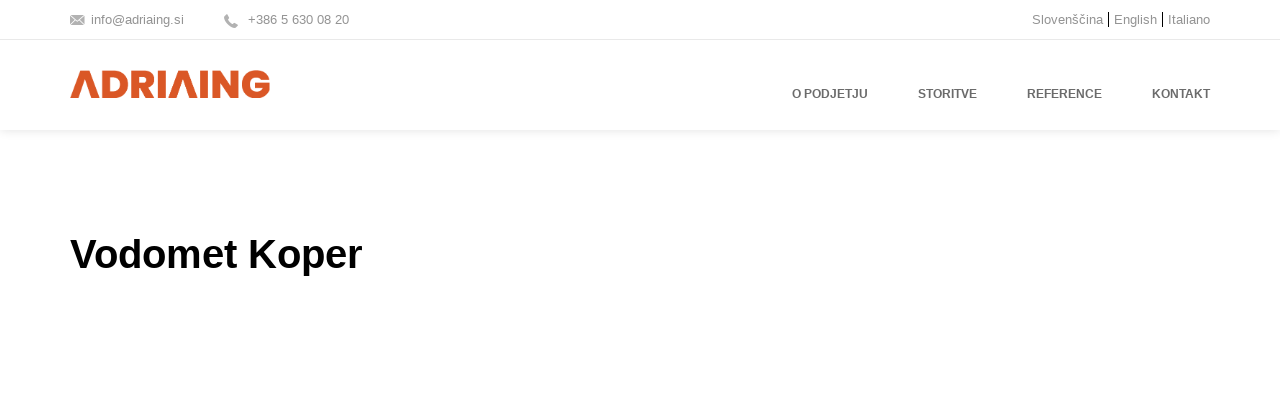

--- FILE ---
content_type: text/html; charset=UTF-8
request_url: https://www.adriaing.si/portfolio/koper-vodomet/
body_size: 8033
content:

<!DOCTYPE html>
<!--[if lt IE 8]> <html lang="sl-SI" class="ie7 ie" xmlns="http://www.w3.org/1999/xhtml"> <![endif]-->
<!--[if IE 8]> <html lang="sl-SI" class="ie8 ie" xmlns="http://www.w3.org/1999/xhtml"> <![endif]-->
<!--[if gt IE 8]><!--> <html lang="sl-SI" xmlns="http://www.w3.org/1999/xhtml"> <!--<![endif]-->
<head>

	<!-- META -->

	<meta charset="UTF-8" />
	<meta name="viewport" content="width=device-width,initial-scale=1,maximum-scale=1,user-scalable=no">
	<meta name="format-detection" content="telephone=no">

	<!-- LINKS -->

	<link rel="profile" href="http://gmpg.org/xfn/11" />
	<link rel="pingback" href="https://www.adriaing.si/xmlrpc.php" />

	
	<link rel="shortcut icon" type="image/x-icon" href="https://www.adriaing.si/wp-content/uploads/2023/06/favico.png" />

	
	<!--[if lt IE 9]><script src="http://html5shim.googlecode.com/svn/trunk/html5.js"></script><![endif]-->

	<!-- WP HEAD -->

	<title>Vodomet Koper &#8211; Adriaing</title>
<meta name='robots' content='max-image-preview:large' />
<link rel="alternate" href="https://www.adriaing.si/portfolio/koper-vodomet/" hreflang="sl" />
<link rel="alternate" href="https://www.adriaing.si/portfolio/koper-fountain/" hreflang="en" />
<link rel="alternate" href="https://www.adriaing.si/portfolio/fontana-di-capodistria/" hreflang="it" />
<link rel='dns-prefetch' href='//secure.gravatar.com' />
<link rel='dns-prefetch' href='//maps.googleapis.com' />
<link rel='dns-prefetch' href='//stats.wp.com' />
<link rel='dns-prefetch' href='//fonts.googleapis.com' />
<link rel='dns-prefetch' href='//v0.wordpress.com' />
		<!-- This site uses the Google Analytics by MonsterInsights plugin v9.11.1 - Using Analytics tracking - https://www.monsterinsights.com/ -->
		<!-- Note: MonsterInsights is not currently configured on this site. The site owner needs to authenticate with Google Analytics in the MonsterInsights settings panel. -->
					<!-- No tracking code set -->
				<!-- / Google Analytics by MonsterInsights -->
		<script type="text/javascript">
/* <![CDATA[ */
window._wpemojiSettings = {"baseUrl":"https:\/\/s.w.org\/images\/core\/emoji\/15.0.3\/72x72\/","ext":".png","svgUrl":"https:\/\/s.w.org\/images\/core\/emoji\/15.0.3\/svg\/","svgExt":".svg","source":{"concatemoji":"https:\/\/www.adriaing.si\/wp-includes\/js\/wp-emoji-release.min.js?ver=6.6.4"}};
/*! This file is auto-generated */
!function(i,n){var o,s,e;function c(e){try{var t={supportTests:e,timestamp:(new Date).valueOf()};sessionStorage.setItem(o,JSON.stringify(t))}catch(e){}}function p(e,t,n){e.clearRect(0,0,e.canvas.width,e.canvas.height),e.fillText(t,0,0);var t=new Uint32Array(e.getImageData(0,0,e.canvas.width,e.canvas.height).data),r=(e.clearRect(0,0,e.canvas.width,e.canvas.height),e.fillText(n,0,0),new Uint32Array(e.getImageData(0,0,e.canvas.width,e.canvas.height).data));return t.every(function(e,t){return e===r[t]})}function u(e,t,n){switch(t){case"flag":return n(e,"\ud83c\udff3\ufe0f\u200d\u26a7\ufe0f","\ud83c\udff3\ufe0f\u200b\u26a7\ufe0f")?!1:!n(e,"\ud83c\uddfa\ud83c\uddf3","\ud83c\uddfa\u200b\ud83c\uddf3")&&!n(e,"\ud83c\udff4\udb40\udc67\udb40\udc62\udb40\udc65\udb40\udc6e\udb40\udc67\udb40\udc7f","\ud83c\udff4\u200b\udb40\udc67\u200b\udb40\udc62\u200b\udb40\udc65\u200b\udb40\udc6e\u200b\udb40\udc67\u200b\udb40\udc7f");case"emoji":return!n(e,"\ud83d\udc26\u200d\u2b1b","\ud83d\udc26\u200b\u2b1b")}return!1}function f(e,t,n){var r="undefined"!=typeof WorkerGlobalScope&&self instanceof WorkerGlobalScope?new OffscreenCanvas(300,150):i.createElement("canvas"),a=r.getContext("2d",{willReadFrequently:!0}),o=(a.textBaseline="top",a.font="600 32px Arial",{});return e.forEach(function(e){o[e]=t(a,e,n)}),o}function t(e){var t=i.createElement("script");t.src=e,t.defer=!0,i.head.appendChild(t)}"undefined"!=typeof Promise&&(o="wpEmojiSettingsSupports",s=["flag","emoji"],n.supports={everything:!0,everythingExceptFlag:!0},e=new Promise(function(e){i.addEventListener("DOMContentLoaded",e,{once:!0})}),new Promise(function(t){var n=function(){try{var e=JSON.parse(sessionStorage.getItem(o));if("object"==typeof e&&"number"==typeof e.timestamp&&(new Date).valueOf()<e.timestamp+604800&&"object"==typeof e.supportTests)return e.supportTests}catch(e){}return null}();if(!n){if("undefined"!=typeof Worker&&"undefined"!=typeof OffscreenCanvas&&"undefined"!=typeof URL&&URL.createObjectURL&&"undefined"!=typeof Blob)try{var e="postMessage("+f.toString()+"("+[JSON.stringify(s),u.toString(),p.toString()].join(",")+"));",r=new Blob([e],{type:"text/javascript"}),a=new Worker(URL.createObjectURL(r),{name:"wpTestEmojiSupports"});return void(a.onmessage=function(e){c(n=e.data),a.terminate(),t(n)})}catch(e){}c(n=f(s,u,p))}t(n)}).then(function(e){for(var t in e)n.supports[t]=e[t],n.supports.everything=n.supports.everything&&n.supports[t],"flag"!==t&&(n.supports.everythingExceptFlag=n.supports.everythingExceptFlag&&n.supports[t]);n.supports.everythingExceptFlag=n.supports.everythingExceptFlag&&!n.supports.flag,n.DOMReady=!1,n.readyCallback=function(){n.DOMReady=!0}}).then(function(){return e}).then(function(){var e;n.supports.everything||(n.readyCallback(),(e=n.source||{}).concatemoji?t(e.concatemoji):e.wpemoji&&e.twemoji&&(t(e.twemoji),t(e.wpemoji)))}))}((window,document),window._wpemojiSettings);
/* ]]> */
</script>
<style id='wp-emoji-styles-inline-css' type='text/css'>

	img.wp-smiley, img.emoji {
		display: inline !important;
		border: none !important;
		box-shadow: none !important;
		height: 1em !important;
		width: 1em !important;
		margin: 0 0.07em !important;
		vertical-align: -0.1em !important;
		background: none !important;
		padding: 0 !important;
	}
</style>
<link rel='stylesheet' id='wp-block-library-css' href='https://www.adriaing.si/wp-includes/css/dist/block-library/style.min.css?ver=6.6.4' type='text/css' media='all' />
<style id='jetpack-sharing-buttons-style-inline-css' type='text/css'>
.jetpack-sharing-buttons__services-list{display:flex;flex-direction:row;flex-wrap:wrap;gap:0;list-style-type:none;margin:5px;padding:0}.jetpack-sharing-buttons__services-list.has-small-icon-size{font-size:12px}.jetpack-sharing-buttons__services-list.has-normal-icon-size{font-size:16px}.jetpack-sharing-buttons__services-list.has-large-icon-size{font-size:24px}.jetpack-sharing-buttons__services-list.has-huge-icon-size{font-size:36px}@media print{.jetpack-sharing-buttons__services-list{display:none!important}}.editor-styles-wrapper .wp-block-jetpack-sharing-buttons{gap:0;padding-inline-start:0}ul.jetpack-sharing-buttons__services-list.has-background{padding:1.25em 2.375em}
</style>
<style id='classic-theme-styles-inline-css' type='text/css'>
/*! This file is auto-generated */
.wp-block-button__link{color:#fff;background-color:#32373c;border-radius:9999px;box-shadow:none;text-decoration:none;padding:calc(.667em + 2px) calc(1.333em + 2px);font-size:1.125em}.wp-block-file__button{background:#32373c;color:#fff;text-decoration:none}
</style>
<style id='global-styles-inline-css' type='text/css'>
:root{--wp--preset--aspect-ratio--square: 1;--wp--preset--aspect-ratio--4-3: 4/3;--wp--preset--aspect-ratio--3-4: 3/4;--wp--preset--aspect-ratio--3-2: 3/2;--wp--preset--aspect-ratio--2-3: 2/3;--wp--preset--aspect-ratio--16-9: 16/9;--wp--preset--aspect-ratio--9-16: 9/16;--wp--preset--color--black: #000000;--wp--preset--color--cyan-bluish-gray: #abb8c3;--wp--preset--color--white: #ffffff;--wp--preset--color--pale-pink: #f78da7;--wp--preset--color--vivid-red: #cf2e2e;--wp--preset--color--luminous-vivid-orange: #ff6900;--wp--preset--color--luminous-vivid-amber: #fcb900;--wp--preset--color--light-green-cyan: #7bdcb5;--wp--preset--color--vivid-green-cyan: #00d084;--wp--preset--color--pale-cyan-blue: #8ed1fc;--wp--preset--color--vivid-cyan-blue: #0693e3;--wp--preset--color--vivid-purple: #9b51e0;--wp--preset--gradient--vivid-cyan-blue-to-vivid-purple: linear-gradient(135deg,rgba(6,147,227,1) 0%,rgb(155,81,224) 100%);--wp--preset--gradient--light-green-cyan-to-vivid-green-cyan: linear-gradient(135deg,rgb(122,220,180) 0%,rgb(0,208,130) 100%);--wp--preset--gradient--luminous-vivid-amber-to-luminous-vivid-orange: linear-gradient(135deg,rgba(252,185,0,1) 0%,rgba(255,105,0,1) 100%);--wp--preset--gradient--luminous-vivid-orange-to-vivid-red: linear-gradient(135deg,rgba(255,105,0,1) 0%,rgb(207,46,46) 100%);--wp--preset--gradient--very-light-gray-to-cyan-bluish-gray: linear-gradient(135deg,rgb(238,238,238) 0%,rgb(169,184,195) 100%);--wp--preset--gradient--cool-to-warm-spectrum: linear-gradient(135deg,rgb(74,234,220) 0%,rgb(151,120,209) 20%,rgb(207,42,186) 40%,rgb(238,44,130) 60%,rgb(251,105,98) 80%,rgb(254,248,76) 100%);--wp--preset--gradient--blush-light-purple: linear-gradient(135deg,rgb(255,206,236) 0%,rgb(152,150,240) 100%);--wp--preset--gradient--blush-bordeaux: linear-gradient(135deg,rgb(254,205,165) 0%,rgb(254,45,45) 50%,rgb(107,0,62) 100%);--wp--preset--gradient--luminous-dusk: linear-gradient(135deg,rgb(255,203,112) 0%,rgb(199,81,192) 50%,rgb(65,88,208) 100%);--wp--preset--gradient--pale-ocean: linear-gradient(135deg,rgb(255,245,203) 0%,rgb(182,227,212) 50%,rgb(51,167,181) 100%);--wp--preset--gradient--electric-grass: linear-gradient(135deg,rgb(202,248,128) 0%,rgb(113,206,126) 100%);--wp--preset--gradient--midnight: linear-gradient(135deg,rgb(2,3,129) 0%,rgb(40,116,252) 100%);--wp--preset--font-size--small: 13px;--wp--preset--font-size--medium: 20px;--wp--preset--font-size--large: 36px;--wp--preset--font-size--x-large: 42px;--wp--preset--spacing--20: 0.44rem;--wp--preset--spacing--30: 0.67rem;--wp--preset--spacing--40: 1rem;--wp--preset--spacing--50: 1.5rem;--wp--preset--spacing--60: 2.25rem;--wp--preset--spacing--70: 3.38rem;--wp--preset--spacing--80: 5.06rem;--wp--preset--shadow--natural: 6px 6px 9px rgba(0, 0, 0, 0.2);--wp--preset--shadow--deep: 12px 12px 50px rgba(0, 0, 0, 0.4);--wp--preset--shadow--sharp: 6px 6px 0px rgba(0, 0, 0, 0.2);--wp--preset--shadow--outlined: 6px 6px 0px -3px rgba(255, 255, 255, 1), 6px 6px rgba(0, 0, 0, 1);--wp--preset--shadow--crisp: 6px 6px 0px rgba(0, 0, 0, 1);}:where(.is-layout-flex){gap: 0.5em;}:where(.is-layout-grid){gap: 0.5em;}body .is-layout-flex{display: flex;}.is-layout-flex{flex-wrap: wrap;align-items: center;}.is-layout-flex > :is(*, div){margin: 0;}body .is-layout-grid{display: grid;}.is-layout-grid > :is(*, div){margin: 0;}:where(.wp-block-columns.is-layout-flex){gap: 2em;}:where(.wp-block-columns.is-layout-grid){gap: 2em;}:where(.wp-block-post-template.is-layout-flex){gap: 1.25em;}:where(.wp-block-post-template.is-layout-grid){gap: 1.25em;}.has-black-color{color: var(--wp--preset--color--black) !important;}.has-cyan-bluish-gray-color{color: var(--wp--preset--color--cyan-bluish-gray) !important;}.has-white-color{color: var(--wp--preset--color--white) !important;}.has-pale-pink-color{color: var(--wp--preset--color--pale-pink) !important;}.has-vivid-red-color{color: var(--wp--preset--color--vivid-red) !important;}.has-luminous-vivid-orange-color{color: var(--wp--preset--color--luminous-vivid-orange) !important;}.has-luminous-vivid-amber-color{color: var(--wp--preset--color--luminous-vivid-amber) !important;}.has-light-green-cyan-color{color: var(--wp--preset--color--light-green-cyan) !important;}.has-vivid-green-cyan-color{color: var(--wp--preset--color--vivid-green-cyan) !important;}.has-pale-cyan-blue-color{color: var(--wp--preset--color--pale-cyan-blue) !important;}.has-vivid-cyan-blue-color{color: var(--wp--preset--color--vivid-cyan-blue) !important;}.has-vivid-purple-color{color: var(--wp--preset--color--vivid-purple) !important;}.has-black-background-color{background-color: var(--wp--preset--color--black) !important;}.has-cyan-bluish-gray-background-color{background-color: var(--wp--preset--color--cyan-bluish-gray) !important;}.has-white-background-color{background-color: var(--wp--preset--color--white) !important;}.has-pale-pink-background-color{background-color: var(--wp--preset--color--pale-pink) !important;}.has-vivid-red-background-color{background-color: var(--wp--preset--color--vivid-red) !important;}.has-luminous-vivid-orange-background-color{background-color: var(--wp--preset--color--luminous-vivid-orange) !important;}.has-luminous-vivid-amber-background-color{background-color: var(--wp--preset--color--luminous-vivid-amber) !important;}.has-light-green-cyan-background-color{background-color: var(--wp--preset--color--light-green-cyan) !important;}.has-vivid-green-cyan-background-color{background-color: var(--wp--preset--color--vivid-green-cyan) !important;}.has-pale-cyan-blue-background-color{background-color: var(--wp--preset--color--pale-cyan-blue) !important;}.has-vivid-cyan-blue-background-color{background-color: var(--wp--preset--color--vivid-cyan-blue) !important;}.has-vivid-purple-background-color{background-color: var(--wp--preset--color--vivid-purple) !important;}.has-black-border-color{border-color: var(--wp--preset--color--black) !important;}.has-cyan-bluish-gray-border-color{border-color: var(--wp--preset--color--cyan-bluish-gray) !important;}.has-white-border-color{border-color: var(--wp--preset--color--white) !important;}.has-pale-pink-border-color{border-color: var(--wp--preset--color--pale-pink) !important;}.has-vivid-red-border-color{border-color: var(--wp--preset--color--vivid-red) !important;}.has-luminous-vivid-orange-border-color{border-color: var(--wp--preset--color--luminous-vivid-orange) !important;}.has-luminous-vivid-amber-border-color{border-color: var(--wp--preset--color--luminous-vivid-amber) !important;}.has-light-green-cyan-border-color{border-color: var(--wp--preset--color--light-green-cyan) !important;}.has-vivid-green-cyan-border-color{border-color: var(--wp--preset--color--vivid-green-cyan) !important;}.has-pale-cyan-blue-border-color{border-color: var(--wp--preset--color--pale-cyan-blue) !important;}.has-vivid-cyan-blue-border-color{border-color: var(--wp--preset--color--vivid-cyan-blue) !important;}.has-vivid-purple-border-color{border-color: var(--wp--preset--color--vivid-purple) !important;}.has-vivid-cyan-blue-to-vivid-purple-gradient-background{background: var(--wp--preset--gradient--vivid-cyan-blue-to-vivid-purple) !important;}.has-light-green-cyan-to-vivid-green-cyan-gradient-background{background: var(--wp--preset--gradient--light-green-cyan-to-vivid-green-cyan) !important;}.has-luminous-vivid-amber-to-luminous-vivid-orange-gradient-background{background: var(--wp--preset--gradient--luminous-vivid-amber-to-luminous-vivid-orange) !important;}.has-luminous-vivid-orange-to-vivid-red-gradient-background{background: var(--wp--preset--gradient--luminous-vivid-orange-to-vivid-red) !important;}.has-very-light-gray-to-cyan-bluish-gray-gradient-background{background: var(--wp--preset--gradient--very-light-gray-to-cyan-bluish-gray) !important;}.has-cool-to-warm-spectrum-gradient-background{background: var(--wp--preset--gradient--cool-to-warm-spectrum) !important;}.has-blush-light-purple-gradient-background{background: var(--wp--preset--gradient--blush-light-purple) !important;}.has-blush-bordeaux-gradient-background{background: var(--wp--preset--gradient--blush-bordeaux) !important;}.has-luminous-dusk-gradient-background{background: var(--wp--preset--gradient--luminous-dusk) !important;}.has-pale-ocean-gradient-background{background: var(--wp--preset--gradient--pale-ocean) !important;}.has-electric-grass-gradient-background{background: var(--wp--preset--gradient--electric-grass) !important;}.has-midnight-gradient-background{background: var(--wp--preset--gradient--midnight) !important;}.has-small-font-size{font-size: var(--wp--preset--font-size--small) !important;}.has-medium-font-size{font-size: var(--wp--preset--font-size--medium) !important;}.has-large-font-size{font-size: var(--wp--preset--font-size--large) !important;}.has-x-large-font-size{font-size: var(--wp--preset--font-size--x-large) !important;}
:where(.wp-block-post-template.is-layout-flex){gap: 1.25em;}:where(.wp-block-post-template.is-layout-grid){gap: 1.25em;}
:where(.wp-block-columns.is-layout-flex){gap: 2em;}:where(.wp-block-columns.is-layout-grid){gap: 2em;}
:root :where(.wp-block-pullquote){font-size: 1.5em;line-height: 1.6;}
</style>
<link rel='stylesheet' id='krown-font-quote-css' href='https://fonts.googleapis.com/css?family=Amatic+SC&#038;ver=6.6.4' type='text/css' media='all' />
<link rel='stylesheet' id='krown-style-parties-css' href='https://www.adriaing.si/wp-content/themes/shadow-theme/css/third-parties.css?ver=6.6.4' type='text/css' media='all' />
<link rel='stylesheet' id='krown-style-css' href='https://www.adriaing.si/wp-content/themes/shadow-theme/style.css?ver=6.6.4' type='text/css' media='all' />
<style id='krown-style-inline-css' type='text/css'>


			/* CUSTOM FONTS */

			h1, h2, h3, h4, h5, h6, .krown-pie .holder span {
			  font-family: Arial, sans-serif;;
			}

			body, input, textarea, button {
			  font-family: Arial, sans-serif;;
			}

			/* CUSTOM COLORS */

			a, #primary-header a:hover, .header_email:hover:before, .header_phone:hover:before, .krown-social.default a:hover i:before, .top-menu > li:hover > a, #breadcrumbs a:hover, #primary-footer a, #tertiary-footer .collapsed-title:hover, .post-meta a:hover, .folio.like a:hover, .post-meta a:hover i, .krown-widget a:hover i, .folio.like a:hover i, .post-title:hover h2, .post-title:hover h1, .single-like:hover .krown-icon-heart-1:before, .single-like .post-like.liked:before, .comment-title a:hover, .comment-reply-link:hover, .widget ul a:hover, .krown-latest-posts a:hover h3, .portfolio-item.classic .caption > a:hover, .krown-text-icon a:hover h3, .krown-text-icon.style-one a:hover i, .krown-text-icon.style-three h3, .krown-text-icon.style-four i, .krown-twitter li a:hover, .krown-twitter .time:hover, .krown-twitter > a:hover span, .single-product .product_meta a:hover, .star-rating .star:before, .comment-form-rating a.star:before, .cart-contents:before, .cart_item a:hover, p.out-of-stock, .wp-playlist-item.wp-playlist-playing .wp-playlist-caption {
			   color: #d35327;
			}
			.top-menu > li:hover span, .sub-menu li:hover, .sub-menu li:hover + li, blockquote, .ui-slider-horizontal .ui-slider-handle:hover {
				border-color: #d35327;
			}
			.sub-menu li:hover, .pagination a:hover, .post-nav a:hover, .filter li:hover, .krown-accordion > section.opened h5:before, .krown-button:hover, input[type="submit"]:hover, .flex-control-nav li a.flex-active, .flexslider.krown-tour .flex-direction-nav a:hover, .tp-bullets.simplebullets.round .bullet.selected, .krown-tabs .titles li:hover, .krown-toggle.opened h5:before, .mejs-controls .mejs-time-rail .mejs-time-current, .mejs-controls .mejs-horizontal-volume-slider .mejs-horizontal-volume-current, .mejs-controls .mejs-volume-button .mejs-volume-slider .mejs-volume-current, .mejs-overlay:hover .mejs-overlay-button, .third-menu li:hover > a, .krown-button.empty:hover, .fancybox-nav span:hover, .fancybox-close:hover, ul.products li .button:hover, ul.products li .add_to_cart_button.added, .single-product .cart input:hover, .product-quantity input:hover, .single-product .cart .button:hover, .product-quantity .button:hover, .onsale, .woocommerce-pagination li a:hover, .woocommerce .buttons a:hover, .woocommerce button.button:hover, .woocommerce a.button:hover, .shop_table .product-remove a:hover, .checkout-button.button, .woocommerce-message .button:hover, .woocommerce-error .button:hover, .woocommerce-info .button:hover, .krown-progress-bars .bar, #pager-nav a.selected, .wc-proceed-to-checkout a:hover {
			   background-color: #d35327;
			}
			#top:hover, .author-avatar .caption, .portfolio-item.classic > a .hover, .alt-hover  {
			   background-color: #d35327;
			   background-color: rgba(211,83,39,.9);
			}
			.krown-text-icon.style-two a:hover i {
			   background-color: #d35327 !important;
			}

			/* CUSTOM CSS */

		.widget .current-menu-item a{
    color: /*#e54939*/ white !important;
}
.kontakt_custom_btn{
    margin-left:20px;
}
.kontakt_custom_btn:hover{
    background:#202020 !important;
}
.samo-naslov-portfolio .caption .category,
.samo-naslov-portfolio .like{
    display:none;
}
.special-grid .samo-naslov-portfolio .portfolio-item a img{
    width:270px;
}
.special-grid .samo-naslov-portfolio .portfolio-item{
    margin:1px;
}
.brez-like-portfolio .like{
    display:none;
}
.krown-text-icon .content{
    padding:0px;
}
footer#primary-footer{
    padding-top:60px;
}
.lang-divider{
    border-left:1px solid black;
    margin-left:5px;
    margin-right:5px;
}
.post-share.clearfix,
.single-like.clearfix .post-like{
    display: none !important;
}
.portfolio-item a{
    /*cursor:default;*/
}
.pic-title h2{
    padding-left:50px;
}
.pic-title:before{
    font-family: 'fontello';
    font-style: normal;
    font-weight: normal;
    speak: none;
    display: inline-block;
    text-decoration: inherit;
    font-variant: normal;
    text-transform: none;
    margin-right:15px;
    position: absolute;
    top: 13px;
    font-size: 40px;
}
.custom-icons .filter ul li:before{
    font-family: 'fontello';
    font-style: normal;
    font-weight: normal;
    speak: none;
    display: inline-block;
    text-decoration: inherit;
    font-variant: normal;
    text-transform: none;
    margin-right:15px;
}
.morske-title:before,
.custom-icons [data-filter=".morska-dela"]:before,
.custom-icons [data-filter=".lavori-marittimi"]:before,
.custom-icons [data-filter=".marine-construction"]:before{
    content: '\e81f';
}
.nizke-title:before,
.custom-icons [data-filter=".nizke-gradnje"]:before,
.custom-icons [data-filter=".opere-di-ingegneria-civile"]:before,
.custom-icons [data-filter=".civil-engineering-constructions"]:before{
    content: '\e78f';
}
.visoke-title:before,
.custom-icons [data-filter=".visoke-gradnje"]:before,
.custom-icons [data-filter=".opere-edilizie"]:before,
.custom-icons [data-filter=".buildings"]:before{
    content: '\2302';
}
.ostala-title:before,
.custom-icons [data-filter=".ostale-storitve"]:before,
.custom-icons [data-filter=".altri-servizi"]:before,
.custom-icons [data-filter=".other-services"]:before{
    content: '\e86b';
}
.reference-orange{
    background: #d35327;
    color: white;
    padding: 20px 20px 20px 20px;
    border-radius: 5px;
}
.reference-orange p{
    margin-bottom:0px;
}
.gallery-margin-p{
    margin-top:20px;
}
.gallery-margin-h{
    margin-top:24px;
}
.home_links .span3.krown-column-container > p{
    position:absolute;
    left:0;
    right:0;
    bottom:0;
}
</style>
<script type="text/javascript" src="https://www.adriaing.si/wp-includes/js/jquery/jquery.min.js?ver=3.7.1" id="jquery-core-js"></script>
<script type="text/javascript" src="https://www.adriaing.si/wp-includes/js/jquery/jquery-migrate.min.js?ver=3.4.1" id="jquery-migrate-js"></script>
<script type="text/javascript" src="https://maps.googleapis.com/maps/api/js?sensor=false&amp;ver=1" id="google-maps-js"></script>
<link rel="https://api.w.org/" href="https://www.adriaing.si/wp-json/" /><link rel="canonical" href="https://www.adriaing.si/portfolio/koper-vodomet/" />
<link rel="alternate" title="oEmbed (JSON)" type="application/json+oembed" href="https://www.adriaing.si/wp-json/oembed/1.0/embed?url=https%3A%2F%2Fwww.adriaing.si%2Fportfolio%2Fkoper-vodomet%2F" />
<link rel="alternate" title="oEmbed (XML)" type="text/xml+oembed" href="https://www.adriaing.si/wp-json/oembed/1.0/embed?url=https%3A%2F%2Fwww.adriaing.si%2Fportfolio%2Fkoper-vodomet%2F&#038;format=xml" />
	<style>img#wpstats{display:none}</style>
		<meta name="generator" content="Powered by Visual Composer - drag and drop page builder for WordPress."/>
<!--[if lte IE 9]><link rel="stylesheet" type="text/css" href="https://www.adriaing.si/wp-content/plugins/js_composer/assets/css/vc_lte_ie9.min.css" media="screen"><![endif]--><!--[if IE  8]><link rel="stylesheet" type="text/css" href="https://www.adriaing.si/wp-content/plugins/js_composer/assets/css/vc-ie8.min.css" media="screen"><![endif]--><meta name="generator" content="Powered by Slider Revolution 6.6.11 - responsive, Mobile-Friendly Slider Plugin for WordPress with comfortable drag and drop interface." />
<script>function setREVStartSize(e){
			//window.requestAnimationFrame(function() {
				window.RSIW = window.RSIW===undefined ? window.innerWidth : window.RSIW;
				window.RSIH = window.RSIH===undefined ? window.innerHeight : window.RSIH;
				try {
					var pw = document.getElementById(e.c).parentNode.offsetWidth,
						newh;
					pw = pw===0 || isNaN(pw) || (e.l=="fullwidth" || e.layout=="fullwidth") ? window.RSIW : pw;
					e.tabw = e.tabw===undefined ? 0 : parseInt(e.tabw);
					e.thumbw = e.thumbw===undefined ? 0 : parseInt(e.thumbw);
					e.tabh = e.tabh===undefined ? 0 : parseInt(e.tabh);
					e.thumbh = e.thumbh===undefined ? 0 : parseInt(e.thumbh);
					e.tabhide = e.tabhide===undefined ? 0 : parseInt(e.tabhide);
					e.thumbhide = e.thumbhide===undefined ? 0 : parseInt(e.thumbhide);
					e.mh = e.mh===undefined || e.mh=="" || e.mh==="auto" ? 0 : parseInt(e.mh,0);
					if(e.layout==="fullscreen" || e.l==="fullscreen")
						newh = Math.max(e.mh,window.RSIH);
					else{
						e.gw = Array.isArray(e.gw) ? e.gw : [e.gw];
						for (var i in e.rl) if (e.gw[i]===undefined || e.gw[i]===0) e.gw[i] = e.gw[i-1];
						e.gh = e.el===undefined || e.el==="" || (Array.isArray(e.el) && e.el.length==0)? e.gh : e.el;
						e.gh = Array.isArray(e.gh) ? e.gh : [e.gh];
						for (var i in e.rl) if (e.gh[i]===undefined || e.gh[i]===0) e.gh[i] = e.gh[i-1];
											
						var nl = new Array(e.rl.length),
							ix = 0,
							sl;
						e.tabw = e.tabhide>=pw ? 0 : e.tabw;
						e.thumbw = e.thumbhide>=pw ? 0 : e.thumbw;
						e.tabh = e.tabhide>=pw ? 0 : e.tabh;
						e.thumbh = e.thumbhide>=pw ? 0 : e.thumbh;
						for (var i in e.rl) nl[i] = e.rl[i]<window.RSIW ? 0 : e.rl[i];
						sl = nl[0];
						for (var i in nl) if (sl>nl[i] && nl[i]>0) { sl = nl[i]; ix=i;}
						var m = pw>(e.gw[ix]+e.tabw+e.thumbw) ? 1 : (pw-(e.tabw+e.thumbw)) / (e.gw[ix]);
						newh =  (e.gh[ix] * m) + (e.tabh + e.thumbh);
					}
					var el = document.getElementById(e.c);
					if (el!==null && el) el.style.height = newh+"px";
					el = document.getElementById(e.c+"_wrapper");
					if (el!==null && el) {
						el.style.height = newh+"px";
						el.style.display = "block";
					}
				} catch(e){
					console.log("Failure at Presize of Slider:" + e)
				}
			//});
		  };</script>
<noscript><style type="text/css"> .wpb_animate_when_almost_visible { opacity: 1; }</style></noscript>		
</head>

<body id="body" class="portfolio-template-default single single-portfolio postid-4100 w-parallax w-sticky no-touch no-js w-shrink wpb-js-composer js-comp-ver-4.11.2.1 vc_responsive">

	
		<!-- Primary Header Start -->
        <aside id="primary-header">

            <div class="wrapper clearfix">

            	
            		<div class="left"><a class="header_email" href="mailto:info@adriaing.si">info@adriaing.si</a><a class="header_phone" href="tel:+38656300820"> +386 5 630 08 20</a></div>

            	
            	
            	
            		<div class="right"><a hreflang="sl" href="http://adriaing.si/domov-sl/">Slovenščina</a><span class="lang-divider"></span><a hreflang="en" href="http://adriaing.si/home/">English</a><span class="lang-divider"></span><a hreflang="it" href="http://adriaing.si/home-2/">Italiano</a></div>

            	
            </div>

        </aside>
        <!-- Primary Header End -->

	
    <!-- Secondary Header Start -->
    <header id="secondary-header" style="height:90px">

    	<div class="header-content">

			<div class="wrapper clearfix">

				<!-- Logo Start -->
				
				<a id="logo" href="https://www.adriaing.si" style="width:200px;height:30px">
					<img class="default" src="https://www.adriaing.si/wp-content/uploads/2023/06/logo.png" alt="Adriaing" />
					<img class="retina" src="https://www.adriaing.si/wp-content/uploads/2023/06/logo.png" alt="Adriaing" />
				</a>
				<!-- Logo End -->

	            <!-- Menu Start -->
	            <nav id="main-menu" class="clearfix right " style="height:90px" data-nav-text="--- Navigate ---">

					<ul id="menu-main-menu" class="clearfix top-menu"><li id="menu-item-3283" class="menu-item"><a href="https://www.adriaing.si/o-podjetju/"><span>O Podjetju</span></a></li>
<li id="menu-item-3282" class="menu-item"><a href="https://www.adriaing.si/storitve/"><span>Storitve</span></a></li>
<li id="menu-item-3281" class="menu-item"><a href="https://www.adriaing.si/reference/"><span>Reference</span></a></li>
<li id="menu-item-3280" class="menu-item"><a href="https://www.adriaing.si/kontakt/"><span>Kontakt</span></a></li>
</ul>
	            	
	            	
				</nav>	
				<!-- Menu End -->

			</div>

		</div>

	</header>
	<!-- Secondary Header End -->

	<!-- Page Title Start -->
	
		<!-- Page Title End -->

	
	<!-- Main Wrapper Start -->
	<div id="content" class="clearfix">
				<div class="wrapper clearfix">
		

		
	
	<article id="post-4100" class="big-slider project clearfix post-4100 portfolio type-portfolio status-publish has-post-thumbnail hentry portfolio_category-nizke-gradnje">

		
		<header class="folio-title">
			<h1>Vodomet Koper</h1>
			<nav class="post-nav">